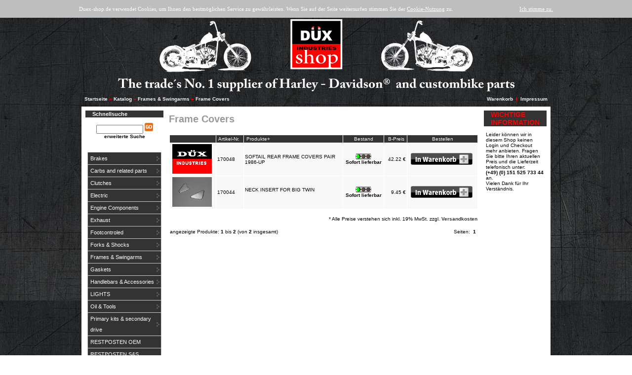

--- FILE ---
content_type: text/html; charset=iso-8859-1
request_url: http://www.duex-shop.de/index.php?cPath=278_226&osCsid=f101ee4b2d91fbcebff1cf123db48382
body_size: 7815
content:
<!doctype html public "-//W3C//DTD HTML 4.01 Transitional//EN">
<html dir="LTR" lang="de">
<head>
<meta http-equiv="Content-Type" content="text/html; charset=iso-8859-1">
<title>Düx Industries</title>
<base href="http://www.duex-shop.de/">
<link rel="stylesheet" type="text/css" href="stylesheet.css">
<link rel="stylesheet" type="text/css" href="lm-ms.css">
<link rel="stylesheet" type="text/css" href="lm_modules/css/lm_styles.css">
</head>
<body marginwidth="0" marginheight="0" topmargin="0" bottommargin="0" leftmargin="0" rightmargin="0">
<!-- header //-->
    <div class="cookiewarning" style="position:relative;width:100%;padding:10px auto;height:auto;clear:both;background:#bebebe;color:#fff;z-index:999999;">
        <div style="position:relative;width:960px;margin:0px auto;height:auto;background: none;">
            <p style="line-height:36px;padding:0px;margin:0px;font-size:11px;">
                Duex-shop.de verwendet Cookies, um Ihnen den bestmöglichen Service zu gewährleisten. Wenn Sie auf der Seite weitersurfen stimmen Sie der <a href="http://duex-shop.de/conditions.php" style="text-decoration:underline;color:#fff;">Cookie-Nutzung</a> zu.
                <span style="float:right;"><a href="" class="cookie" style="text-decoration:underline;color:#fff;">Ich stimme zu.</a></span>
            </p>
        </div>
    </div>

<script>$(document).ready(function () {$('.cookie').click(function () {$('.cookiewarning').fadeOut('slow');});});</script><table border="0" width="950px" cellspacing="0" cellpadding="0" align="center" style="background:none;">
  <tr>
    <td style="text-align: center;"><a href="http://www.duex-shop.de/index.php?osCsid=f101ee4b2d91fbcebff1cf123db48382"><img src="images/duex-header.png" border="0" alt="Düx Industries" title=" Düx Industries " height="149"></a></td>
  </tr>
</table>
<table border="0" width="950px" cellspacing="0" cellpadding="1" align="center" style="background:none;">
  <tr class="headerNavigation">
    <td class="headerNavigation">&nbsp;&nbsp;<a href="http://www.duex-shop.de" class="headerNavigation">Startseite</a> &raquo; <a href="http://www.duex-shop.de/index.php?osCsid=f101ee4b2d91fbcebff1cf123db48382" class="headerNavigation">Katalog</a> &raquo; <a href="http://www.duex-shop.de/index.php?cPath=278&osCsid=f101ee4b2d91fbcebff1cf123db48382" class="headerNavigation">Frames & Swingarms</a> &raquo; <a href="http://www.duex-shop.de/index.php?cPath=278_226&osCsid=f101ee4b2d91fbcebff1cf123db48382" class="headerNavigation">Frame Covers</a></td>

    <td align="right" class="headerNavigation">
	<a href="http://www.duex-shop.de/shopping_cart.php?osCsid=f101ee4b2d91fbcebff1cf123db48382" 
		class="headerNavigation">Warenkorb</a><a href="#" class="headerNavigation"></a> &nbsp;|&nbsp; <a href="http://www.duex-shop.de/conditions.php?osCsid=f101ee4b2d91fbcebff1cf123db48382" class="headerNavigation">Impressum</a>&nbsp;&nbsp;</td>

	<!-- UM 01.09.2025 
    <td align="right" class="headerNavigation"><a href="http://www.duex-shop.de/shopping_cart.php?osCsid=f101ee4b2d91fbcebff1cf123db48382" class="headerNavigation">Warenkorb</a> &nbsp;|&nbsp; <a href="http://www.duex-shop.de/checkout_shipping.php?osCsid=f101ee4b2d91fbcebff1cf123db48382" class="headerNavigation">Kasse</a> &nbsp;|&nbsp; <a href="http://www.duex-shop.de/conditions.php?osCsid=f101ee4b2d91fbcebff1cf123db48382" class="headerNavigation">Impressum</a>&nbsp;&nbsp;</td>
	-->
	
  </tr>
</table>
<!-- header_eof //-->

<!-- body //-->
<table border="0" width="950px" cellspacing="3" cellpadding="3" align="center">
  <tr>
    <td width="125" valign="top"><table border="0" width="125" cellspacing="0" cellpadding="2">
<!-- left_navigation //-->
<!-- search //-->
          <tr>
            <td>
<table border="0" width="100%" cellspacing="0" cellpadding="0">
  <tr>
    <td height="14" class="infoBoxHeading"><img src="images/pixel_trans.gif" border="0" alt="" height="14"></td>
    <td width="100%" height="14" class="infoBoxHeading">Schnellsuche</td>
    <td height="14" class="infoBoxHeading" nowrap><img src="images/pixel_trans.gif" border="0" alt="" height="14"></td>
  </tr>
</table>
<table border="0" width="100%" cellspacing="0" cellpadding="1" class="infoBox">
  <tr>
    <td><table border="0" width="100%" cellspacing="0" cellpadding="3" class="infoBoxContents">
  <tr>
    <td><img src="images/pixel_trans.gif" border="0" alt="" height="1"></td>
  </tr>
  <tr>
    <td align="center" class="boxText"><form name="quick_find" action="http://www.duex-shop.de/advanced_search_result.php" method="get"><input type="text" name="keywords" size="10" maxlength="30" style="width: 95px">&nbsp;<input type="hidden" name="osCsid" value="f101ee4b2d91fbcebff1cf123db48382"><input type="image" src="includes/languages/german/images/buttons/button_quick_find.gif" border="0" alt="Schnellsuche" title=" Schnellsuche "><br><a href="http://www.duex-shop.de/advanced_search.php?osCsid=f101ee4b2d91fbcebff1cf123db48382"><b>erweiterte Suche</b></a></form></td>
  </tr>
  <tr>
    <td><img src="images/pixel_trans.gif" border="0" alt="" height="1"></td>
  </tr>
</table>
</td>
  </tr>
</table>
            </td>
          </tr>
<!-- search_eof //-->
<style type="text/css">

/*Credits: Dynamic Drive CSS Library */
/*URL: http://www.dynamicdrive.com/style/ */

.suckerdiv ul{
margin: 0;
padding: 0;
list-style-type: none;
width: 150px; /* Width of Menu Items */
border-bottom: 1px solid #ccc;
font-family: arial;
font-size: 11px;
z-index:999;
}
	
.suckerdiv ul li{
position: relative;
background-color: #333;
}
	
/*vertical sub menu style

.suckerdiv ul li ul{
top: 25px;
position: absolute;
width: 150px;
z-index:100;
display: none;
}

*/

/*horizontal sub menu style*/
.suckerdiv ul li ul{
left: 149px; /* Parent menu width - 1*/
position: absolute;
width: 150px; /*sub menu width*/
top: 0px;
display: none;
}

/*All subsequent sub menu levels offset */
.suckerdiv ul li ul li ul{ 
left: 149px; /* Parent menu width - 1*/
}

/*All subsequent sub menu levels offset */
.suckerdiv ul li ul li a{ 
left: 149px; /* Parent menu width - 1*/
background-color: #555;
color: #fff;
}

/*All subsequent sub menu levels offset */
.suckerdiv ul li ul li ul li a{ 
background-color: #666;
}

/*All subsequent sub menu levels offset */
.suckerdiv ul li ul li ul li ul li a{ 
background-color: #777;
}

/* menu links style */
.suckerdiv ul li a{
display: block;
text-decoration: none;
background-color: #333;
padding: 1px 5px;
border: 1px solid #ccc;
border-bottom: 0;
line-height: 2em;
color: #fff;
}

.suckerdiv ul li a:visited{

}

.suckerdiv ul li a:hover{
background-color: #ff0000;
color: #fff;
text-decoration: none;
}

.suckerdiv ul li ul li a:hover{
background-color: #ff0000;
color: #fff;
text-decoration: none;
}

.suckerdiv ul li ul li ul li a:hover{
background-color: #ff0000;
color: #fff;
text-decoration: none;
}

/* The main categories with sub-categories */
.suckerdiv .subfolderstyle{
background: url(images/arrow-list.gif) no-repeat center right;
}

/* This one colors the sub-folder with other sub-folders */
.suckerdiv ul li ul .subfolderstyle {
background-color: #888;
}

/* This one colors the sub-folder with other sub-folders */
.suckerdiv ul li ul li ul .subfolderstyle {
background-color: #999;
}

/* This one colors the sub-folder with other sub-folders */
.suckerdiv ul li ul li ul li ul .subfolderstyle {
background-color: #aaa;
}
	
/* Holly Hack for IE \*/
* html .suckerdiv ul li { float: left; height: 1%; }
* html .suckerdiv ul li a { height: 1%; }
/* End */

</style>

<script type="text/javascript">

//SuckerTree Vertical Menu (Aug 4th, 06)
//By Dynamic Drive: http://www.dynamicdrive.com/style/

var menuids=["suckertree1"] //Enter id(s) of SuckerTree UL menus, separated by commas

function buildsubmenus(){
for (var i=0; i<menuids.length; i++){
  var ultags=document.getElementById(menuids[i]).getElementsByTagName("ul")
    for (var t=0; t<ultags.length; t++){
    ultags[t].parentNode.getElementsByTagName("a")[0].className="subfolderstyle"
    ultags[t].parentNode.onmouseover=function(){
    this.getElementsByTagName("ul")[0].style.display="block"
    }
    ultags[t].parentNode.onmouseout=function(){
    this.getElementsByTagName("ul")[0].style.display="none"
    }
    }
  }
}

if (window.addEventListener)
window.addEventListener("load", buildsubmenus, false)
else if (window.attachEvent)
window.attachEvent("onload", buildsubmenus)

</script>
<!-- categories //-->
          <tr>
            <td>
<table border="0" width="100%" cellspacing="0" cellpadding="1" class="infoBox">
  <tr>
    <td><table border="0" width="100%" cellspacing="0" cellpadding="3" class="infoBoxContents">
  <tr>
    <td><img src="images/pixel_trans.gif" border="0" alt="" height="1"></td>
  </tr>
  <tr>
    <td class="boxText"><div class='suckerdiv'><ul id='suckertree1'><li><a href='http://www.duex-shop.de/index.php?cPath=433&osCsid=f101ee4b2d91fbcebff1cf123db48382'>Brakes</a><ul><li><a href='http://www.duex-shop.de/index.php?cPath=433_204&osCsid=f101ee4b2d91fbcebff1cf123db48382'>Brake Components</a></li><li><a href='http://www.duex-shop.de/index.php?cPath=433_195&osCsid=f101ee4b2d91fbcebff1cf123db48382'>Brake Discs</a><ul><li><a href='http://www.duex-shop.de/index.php?cPath=433_195_196&osCsid=f101ee4b2d91fbcebff1cf123db48382'>Carbon Steel</a></li><li><a href='http://www.duex-shop.de/index.php?cPath=433_195_198&osCsid=f101ee4b2d91fbcebff1cf123db48382'>RST</a></li><li><a href='http://www.duex-shop.de/index.php?cPath=433_195_197&osCsid=f101ee4b2d91fbcebff1cf123db48382'>Stainless Steel</a></li></ul></li><li><a href='http://www.duex-shop.de/index.php?cPath=433_200&osCsid=f101ee4b2d91fbcebff1cf123db48382'>Brake Drums</a></li><li><a href='http://www.duex-shop.de/index.php?cPath=433_202&osCsid=f101ee4b2d91fbcebff1cf123db48382'>Brake Lines</a><ul><li><a href='http://www.duex-shop.de/index.php?cPath=433_202_203&osCsid=f101ee4b2d91fbcebff1cf123db48382'>Line Bolts and Banjos</a></li></ul></li><li><a href='http://www.duex-shop.de/index.php?cPath=433_201&osCsid=f101ee4b2d91fbcebff1cf123db48382'>Brake Shoes</a></li><li><a href='http://www.duex-shop.de/index.php?cPath=433_199&osCsid=f101ee4b2d91fbcebff1cf123db48382'>Disc Brake Pads</a></li></ul></li><li><a href='http://www.duex-shop.de/index.php?cPath=270&osCsid=f101ee4b2d91fbcebff1cf123db48382'>Carbs and related parts</a><ul><li><a href='http://www.duex-shop.de/index.php?cPath=270_74&osCsid=f101ee4b2d91fbcebff1cf123db48382'>Air cleaners</a><ul><li><a href='http://www.duex-shop.de/index.php?cPath=270_74_77&osCsid=f101ee4b2d91fbcebff1cf123db48382'>Air cleaner accessories</a></li><li><a href='http://www.duex-shop.de/index.php?cPath=270_74_75&osCsid=f101ee4b2d91fbcebff1cf123db48382'>Chrome air cleaners</a></li><li><a href='http://www.duex-shop.de/index.php?cPath=270_74_283&osCsid=f101ee4b2d91fbcebff1cf123db48382'>Hells Kitchen air cleaners</a></li></ul></li><li><a href='http://www.duex-shop.de/index.php?cPath=270_73&osCsid=f101ee4b2d91fbcebff1cf123db48382'>Air horns</a></li><li><a href='http://www.duex-shop.de/index.php?cPath=270_64&osCsid=f101ee4b2d91fbcebff1cf123db48382'>Carburetor accessories</a><ul><li><a href='http://www.duex-shop.de/index.php?cPath=270_64_66&osCsid=f101ee4b2d91fbcebff1cf123db48382'>Manifold o-rings, clamps & flang</a></li><li><a href='http://www.duex-shop.de/index.php?cPath=270_64_65&osCsid=f101ee4b2d91fbcebff1cf123db48382'>Rebuild kits</a></li></ul></li><li><a href='http://www.duex-shop.de/index.php?cPath=270_54&osCsid=f101ee4b2d91fbcebff1cf123db48382'>Carburetors</a></li><li><a href='http://www.duex-shop.de/index.php?cPath=270_59&osCsid=f101ee4b2d91fbcebff1cf123db48382'>Manifolds</a></li><li><a href='http://www.duex-shop.de/index.php?cPath=270_70&osCsid=f101ee4b2d91fbcebff1cf123db48382'>Replacement Jets</a><ul><li><a href='http://www.duex-shop.de/index.php?cPath=270_70_71&osCsid=f101ee4b2d91fbcebff1cf123db48382'>Main jets</a></li></ul></li></ul></li><li><a href='http://www.duex-shop.de/index.php?cPath=274&osCsid=f101ee4b2d91fbcebff1cf123db48382'>Clutches</a><ul><li><a href='http://www.duex-shop.de/index.php?cPath=274_133&osCsid=f101ee4b2d91fbcebff1cf123db48382'>BDL Clutch Hubs and Baskets</a></li><li><a href='http://www.duex-shop.de/index.php?cPath=274_130&osCsid=f101ee4b2d91fbcebff1cf123db48382'>BDL Competitor Clutch</a></li><li><a href='http://www.duex-shop.de/index.php?cPath=274_139&osCsid=f101ee4b2d91fbcebff1cf123db48382'>Bolt in Drive Parts</a></li><li><a href='http://www.duex-shop.de/index.php?cPath=274_132&osCsid=f101ee4b2d91fbcebff1cf123db48382'>Clutch Hubs</a></li><li><a href='http://www.duex-shop.de/index.php?cPath=274_134&osCsid=f101ee4b2d91fbcebff1cf123db48382'>Clutch Plates</a><ul><li><a href='http://www.duex-shop.de/index.php?cPath=274_134_135&osCsid=f101ee4b2d91fbcebff1cf123db48382'>BDL Clutch Plate Kits</a></li><li><a href='http://www.duex-shop.de/index.php?cPath=274_134_136&osCsid=f101ee4b2d91fbcebff1cf123db48382'>Clutch Plates</a></li><li><a href='http://www.duex-shop.de/index.php?cPath=274_134_137&osCsid=f101ee4b2d91fbcebff1cf123db48382'>Clutch Pressure Plates</a></li></ul></li><li><a href='http://www.duex-shop.de/index.php?cPath=274_138&osCsid=f101ee4b2d91fbcebff1cf123db48382'>Clutch Replacement Parts</a></li></ul></li><li><a href='http://www.duex-shop.de/index.php?cPath=268&osCsid=f101ee4b2d91fbcebff1cf123db48382'>Electric</a><ul><li><a href='http://www.duex-shop.de/index.php?cPath=268_29&osCsid=f101ee4b2d91fbcebff1cf123db48382'>Batteries</a><ul><li><a href='http://www.duex-shop.de/index.php?cPath=268_29_401&osCsid=f101ee4b2d91fbcebff1cf123db48382'>Acid</a></li><li><a href='http://www.duex-shop.de/index.php?cPath=268_29_30&osCsid=f101ee4b2d91fbcebff1cf123db48382'>Maintenance free</a></li></ul></li><li><a href='http://www.duex-shop.de/index.php?cPath=268_45&osCsid=f101ee4b2d91fbcebff1cf123db48382'>Coils</a><ul><li><a href='http://www.duex-shop.de/index.php?cPath=268_45_423&osCsid=f101ee4b2d91fbcebff1cf123db48382'>Coil Covers</a></li></ul></li><li><a href='http://www.duex-shop.de/index.php?cPath=268_35&osCsid=f101ee4b2d91fbcebff1cf123db48382'>Generator</a><ul><li><a href='http://www.duex-shop.de/index.php?cPath=268_35_411&osCsid=f101ee4b2d91fbcebff1cf123db48382'>Access</a></li></ul></li><li><a href='http://www.duex-shop.de/index.php?cPath=268_41&osCsid=f101ee4b2d91fbcebff1cf123db48382'>Ignition</a><ul><li><a href='http://www.duex-shop.de/index.php?cPath=268_41_424&osCsid=f101ee4b2d91fbcebff1cf123db48382'>Ignition Covers</a></li><li><a href='http://www.duex-shop.de/index.php?cPath=268_41_44&osCsid=f101ee4b2d91fbcebff1cf123db48382'>mechanic</a></li></ul></li><li><a href='http://www.duex-shop.de/index.php?cPath=268_31&osCsid=f101ee4b2d91fbcebff1cf123db48382'>Regulators</a><ul><li><a href='http://www.duex-shop.de/index.php?cPath=268_31_406&osCsid=f101ee4b2d91fbcebff1cf123db48382'>Mechanical</a></li></ul></li><li><a href='http://www.duex-shop.de/index.php?cPath=268_47&osCsid=f101ee4b2d91fbcebff1cf123db48382'>Spare parts</a></li><li><a href='http://www.duex-shop.de/index.php?cPath=268_38&osCsid=f101ee4b2d91fbcebff1cf123db48382'>Spark plugs</a><ul><li><a href='http://www.duex-shop.de/index.php?cPath=268_38_39&osCsid=f101ee4b2d91fbcebff1cf123db48382'>Spark plug accessories</a></li></ul></li><li><a href='http://www.duex-shop.de/index.php?cPath=268_36&osCsid=f101ee4b2d91fbcebff1cf123db48382'>Starters</a><ul><li><a href='http://www.duex-shop.de/index.php?cPath=268_36_413&osCsid=f101ee4b2d91fbcebff1cf123db48382'>06 & 07-up FXD/FXST</a><ul><li><a href='http://www.duex-shop.de/index.php?cPath=268_36_413_421&osCsid=f101ee4b2d91fbcebff1cf123db48382'>1,8 Kw</a></li></ul></li><li><a href='http://www.duex-shop.de/index.php?cPath=268_36_415&osCsid=f101ee4b2d91fbcebff1cf123db48382'>BT 1965-88</a></li><li><a href='http://www.duex-shop.de/index.php?cPath=268_36_296&osCsid=f101ee4b2d91fbcebff1cf123db48382'>E-Start Conversion</a><ul><li><a href='http://www.duex-shop.de/index.php?cPath=268_36_296_412&osCsid=f101ee4b2d91fbcebff1cf123db48382'>Small Parts</a></li></ul></li><li><a href='http://www.duex-shop.de/index.php?cPath=268_36_416&osCsid=f101ee4b2d91fbcebff1cf123db48382'>Sportster</a></li><li><a href='http://www.duex-shop.de/index.php?cPath=268_36_37&osCsid=f101ee4b2d91fbcebff1cf123db48382'>Starter components</a></li></ul></li><li><a href='http://www.duex-shop.de/index.php?cPath=268_33&osCsid=f101ee4b2d91fbcebff1cf123db48382'>Stator</a><ul><li><a href='http://www.duex-shop.de/index.php?cPath=268_33_410&osCsid=f101ee4b2d91fbcebff1cf123db48382'>Access</a></li><li><a href='http://www.duex-shop.de/index.php?cPath=268_33_409&osCsid=f101ee4b2d91fbcebff1cf123db48382'>Cycle Electric</a></li></ul></li><li><a href='http://www.duex-shop.de/index.php?cPath=268_28&osCsid=f101ee4b2d91fbcebff1cf123db48382'>Switches</a><ul><li><a href='http://www.duex-shop.de/index.php?cPath=268_28_397&osCsid=f101ee4b2d91fbcebff1cf123db48382'>Button Switch</a></li><li><a href='http://www.duex-shop.de/index.php?cPath=268_28_396&osCsid=f101ee4b2d91fbcebff1cf123db48382'>Light Switch</a></li><li><a href='http://www.duex-shop.de/index.php?cPath=268_28_398&osCsid=f101ee4b2d91fbcebff1cf123db48382'>Stop Light Switch</a></li></ul></li><li><a href='http://www.duex-shop.de/index.php?cPath=268_327&osCsid=f101ee4b2d91fbcebff1cf123db48382'>Widerstand/Relais</a></li><li><a href='http://www.duex-shop.de/index.php?cPath=268_394&osCsid=f101ee4b2d91fbcebff1cf123db48382'>Zündschloß</a><ul><li><a href='http://www.duex-shop.de/index.php?cPath=268_394_395&osCsid=f101ee4b2d91fbcebff1cf123db48382'>Key Switch Bracket</a></li></ul></li></ul></li><li><a href='http://www.duex-shop.de/index.php?cPath=272&osCsid=f101ee4b2d91fbcebff1cf123db48382'>Engine Components</a><ul><li><a href='http://www.duex-shop.de/index.php?cPath=272_106&osCsid=f101ee4b2d91fbcebff1cf123db48382'>Cams</a><ul><li><a href='http://www.duex-shop.de/index.php?cPath=272_106_108&osCsid=f101ee4b2d91fbcebff1cf123db48382'>Evolution BT</a></li><li><a href='http://www.duex-shop.de/index.php?cPath=272_106_486&osCsid=f101ee4b2d91fbcebff1cf123db48382'>Sportster</a></li></ul></li><li><a href='http://www.duex-shop.de/index.php?cPath=272_88&osCsid=f101ee4b2d91fbcebff1cf123db48382'>Connecting rods</a></li><li><a href='http://www.duex-shop.de/index.php?cPath=272_86&osCsid=f101ee4b2d91fbcebff1cf123db48382'>Crankcases</a></li><li><a href='http://www.duex-shop.de/index.php?cPath=272_84&osCsid=f101ee4b2d91fbcebff1cf123db48382'>Cylinder heads</a></li><li><a href='http://www.duex-shop.de/index.php?cPath=272_83&osCsid=f101ee4b2d91fbcebff1cf123db48382'>Cylinders</a></li><li><a href='http://www.duex-shop.de/index.php?cPath=272_85&osCsid=f101ee4b2d91fbcebff1cf123db48382'>decompression valves</a></li><li><a href='http://www.duex-shop.de/index.php?cPath=272_87&osCsid=f101ee4b2d91fbcebff1cf123db48382'>Flywheels</a></li><li><a href='http://www.duex-shop.de/index.php?cPath=272_89&osCsid=f101ee4b2d91fbcebff1cf123db48382'>Oil pumps</a></li><li><a href='http://www.duex-shop.de/index.php?cPath=272_97&osCsid=f101ee4b2d91fbcebff1cf123db48382'>Piston rings</a><ul><li><a href='http://www.duex-shop.de/index.php?cPath=272_97_101&osCsid=f101ee4b2d91fbcebff1cf123db48382'>Custom Big bore</a></li><li><a href='http://www.duex-shop.de/index.php?cPath=272_97_99&osCsid=f101ee4b2d91fbcebff1cf123db48382'>Evolution</a></li><li><a href='http://www.duex-shop.de/index.php?cPath=272_97_98&osCsid=f101ee4b2d91fbcebff1cf123db48382'>Pan & Shovel</a></li></ul></li><li><a href='http://www.duex-shop.de/index.php?cPath=272_90&osCsid=f101ee4b2d91fbcebff1cf123db48382'>Pistons</a><ul><li><a href='http://www.duex-shop.de/index.php?cPath=272_90_96&osCsid=f101ee4b2d91fbcebff1cf123db48382'>Custom Big bore</a></li><li><a href='http://www.duex-shop.de/index.php?cPath=272_90_92&osCsid=f101ee4b2d91fbcebff1cf123db48382'>Knuckle Pan Shovel Pistons</a></li><li><a href='http://www.duex-shop.de/index.php?cPath=272_90_91&osCsid=f101ee4b2d91fbcebff1cf123db48382'>Sportster Pistons</a></li></ul></li><li><a href='http://www.duex-shop.de/index.php?cPath=272_111&osCsid=f101ee4b2d91fbcebff1cf123db48382'>Pushrods</a></li><li><a href='http://www.duex-shop.de/index.php?cPath=272_488&osCsid=f101ee4b2d91fbcebff1cf123db48382'>Rocker Arms</a></li><li><a href='http://www.duex-shop.de/index.php?cPath=272_117&osCsid=f101ee4b2d91fbcebff1cf123db48382'>Rocker Cover</a></li><li><a href='http://www.duex-shop.de/index.php?cPath=272_487&osCsid=f101ee4b2d91fbcebff1cf123db48382'>Tappet</a></li><li><a href='http://www.duex-shop.de/index.php?cPath=272_102&osCsid=f101ee4b2d91fbcebff1cf123db48382'>Valves</a><ul><li><a href='http://www.duex-shop.de/index.php?cPath=272_102_476&osCsid=f101ee4b2d91fbcebff1cf123db48382'>Hard Chromed Valves</a></li><li><a href='http://www.duex-shop.de/index.php?cPath=272_102_475&osCsid=f101ee4b2d91fbcebff1cf123db48382'>Pro Street Valves</a></li><li><a href='http://www.duex-shop.de/index.php?cPath=272_102_103&osCsid=f101ee4b2d91fbcebff1cf123db48382'>Valve guides</a></li><li><a href='http://www.duex-shop.de/index.php?cPath=272_102_104&osCsid=f101ee4b2d91fbcebff1cf123db48382'>Valve seats</a></li><li><a href='http://www.duex-shop.de/index.php?cPath=272_102_105&osCsid=f101ee4b2d91fbcebff1cf123db48382'>valve springs</a></li></ul></li></ul></li><li><a href='http://www.duex-shop.de/index.php?cPath=269&osCsid=f101ee4b2d91fbcebff1cf123db48382'>Exhaust</a><ul><li><a href='http://www.duex-shop.de/index.php?cPath=269_49&osCsid=f101ee4b2d91fbcebff1cf123db48382'>BSL</a><ul><li><a href='http://www.duex-shop.de/index.php?cPath=269_49_297&osCsid=f101ee4b2d91fbcebff1cf123db48382'>BSL End Caps</a></li></ul></li><li><a href='http://www.duex-shop.de/index.php?cPath=269_52&osCsid=f101ee4b2d91fbcebff1cf123db48382'>Exhaust accessories</a></li><li><a href='http://www.duex-shop.de/index.php?cPath=269_51&osCsid=f101ee4b2d91fbcebff1cf123db48382'>Muffler</a></li><li><a href='http://www.duex-shop.de/index.php?cPath=269_50&osCsid=f101ee4b2d91fbcebff1cf123db48382'>SPD</a></li></ul></li><li><a href='http://www.duex-shop.de/index.php?cPath=267&osCsid=f101ee4b2d91fbcebff1cf123db48382'>Footcontroled</a><ul><li><a href='http://www.duex-shop.de/index.php?cPath=267_25&osCsid=f101ee4b2d91fbcebff1cf123db48382'>Floorboards</a></li><li><a href='http://www.duex-shop.de/index.php?cPath=267_26&osCsid=f101ee4b2d91fbcebff1cf123db48382'>Footpegs</a><ul><li><a href='http://www.duex-shop.de/index.php?cPath=267_26_368&osCsid=f101ee4b2d91fbcebff1cf123db48382'>Hardware</a></li><li><a href='http://www.duex-shop.de/index.php?cPath=267_26_366&osCsid=f101ee4b2d91fbcebff1cf123db48382'>Passenger</a></li><li><a href='http://www.duex-shop.de/index.php?cPath=267_26_365&osCsid=f101ee4b2d91fbcebff1cf123db48382'>Rider</a></li></ul></li><li><a href='http://www.duex-shop.de/index.php?cPath=267_27&osCsid=f101ee4b2d91fbcebff1cf123db48382'>Forward controls</a><ul><li><a href='http://www.duex-shop.de/index.php?cPath=267_27_384&osCsid=f101ee4b2d91fbcebff1cf123db48382'>Shift Pegs</a></li></ul></li></ul></li><li><a href='http://www.duex-shop.de/index.php?cPath=279&osCsid=f101ee4b2d91fbcebff1cf123db48382'>Forks & Shocks</a><ul><li><a href='http://www.duex-shop.de/index.php?cPath=279_239&osCsid=f101ee4b2d91fbcebff1cf123db48382'>Fork Components</a></li><li><a href='http://www.duex-shop.de/index.php?cPath=279_238&osCsid=f101ee4b2d91fbcebff1cf123db48382'>RST fork parts</a></li><li><a href='http://www.duex-shop.de/index.php?cPath=279_240&osCsid=f101ee4b2d91fbcebff1cf123db48382'>Shocks</a></li></ul></li><li><a href='http://www.duex-shop.de/index.php?cPath=278&osCsid=f101ee4b2d91fbcebff1cf123db48382'>Frames & Swingarms</a><ul><li><a href='http://www.duex-shop.de/index.php?cPath=278_215&osCsid=f101ee4b2d91fbcebff1cf123db48382'>Drag Style Frames and Swingarms</a><ul><li><a href='http://www.duex-shop.de/index.php?cPath=278_215_216&osCsid=f101ee4b2d91fbcebff1cf123db48382'>EVO Drag Style Frames, Swingarms</a></li></ul></li><li><a href='http://www.duex-shop.de/index.php?cPath=278_218&osCsid=f101ee4b2d91fbcebff1cf123db48382'>Drag Style Frames Extra Wide</a><ul><li><a href='http://www.duex-shop.de/index.php?cPath=278_218_219&osCsid=f101ee4b2d91fbcebff1cf123db48382'>EVO Drag Style Frames X-wide, Sw</a></li><li><a href='http://www.duex-shop.de/index.php?cPath=278_218_220&osCsid=f101ee4b2d91fbcebff1cf123db48382'>T-C Drag Style Frames X-wide, Sw</a></li></ul></li><li><a href='http://www.duex-shop.de/index.php?cPath=278_212&osCsid=f101ee4b2d91fbcebff1cf123db48382'>EVO Softail Extra Wide Frames</a><ul><li><a href='http://www.duex-shop.de/index.php?cPath=278_212_213&osCsid=f101ee4b2d91fbcebff1cf123db48382'>Evo Softail Extra Wide Frames, S</a></li></ul></li><li><a href='http://www.duex-shop.de/index.php?cPath=278_226&osCsid=f101ee4b2d91fbcebff1cf123db48382'>Frame Covers</a></li><li><a href='http://www.duex-shop.de/index.php?cPath=278_118&osCsid=f101ee4b2d91fbcebff1cf123db48382'>Motor mounts</a></li><li><a href='http://www.duex-shop.de/index.php?cPath=278_227&osCsid=f101ee4b2d91fbcebff1cf123db48382'>Sidestand</a></li><li><a href='http://www.duex-shop.de/index.php?cPath=278_209&osCsid=f101ee4b2d91fbcebff1cf123db48382'>Softail Style standard frames</a><ul><li><a href='http://www.duex-shop.de/index.php?cPath=278_209_210&osCsid=f101ee4b2d91fbcebff1cf123db48382'>Frames</a></li><li><a href='http://www.duex-shop.de/index.php?cPath=278_209_211&osCsid=f101ee4b2d91fbcebff1cf123db48382'>Twin Cam Softail Frames, Swingar</a></li></ul></li><li><a href='http://www.duex-shop.de/index.php?cPath=278_224&osCsid=f101ee4b2d91fbcebff1cf123db48382'>Swingarm Conversion Kits BT 66-8</a></li><li><a href='http://www.duex-shop.de/index.php?cPath=278_225&osCsid=f101ee4b2d91fbcebff1cf123db48382'>Transmission Offset Kits and Fra</a></li></ul></li><li><a href='http://www.duex-shop.de/index.php?cPath=273&osCsid=f101ee4b2d91fbcebff1cf123db48382'>Gaskets</a><ul><li><a href='http://www.duex-shop.de/index.php?cPath=273_119&osCsid=f101ee4b2d91fbcebff1cf123db48382'>Evo gaskets</a></li><li><a href='http://www.duex-shop.de/index.php?cPath=273_129&osCsid=f101ee4b2d91fbcebff1cf123db48382'>Oil seals</a></li><li><a href='http://www.duex-shop.de/index.php?cPath=273_121&osCsid=f101ee4b2d91fbcebff1cf123db48382'>Pan gaskets</a></li><li><a href='http://www.duex-shop.de/index.php?cPath=273_123&osCsid=f101ee4b2d91fbcebff1cf123db48382'>Primary & Transmission gaskets</a></li><li><a href='http://www.duex-shop.de/index.php?cPath=273_120&osCsid=f101ee4b2d91fbcebff1cf123db48382'>Shovel gaskets</a></li><li><a href='http://www.duex-shop.de/index.php?cPath=273_122&osCsid=f101ee4b2d91fbcebff1cf123db48382'>Sportster gaskets</a></li><li><a href='http://www.duex-shop.de/index.php?cPath=273_128&osCsid=f101ee4b2d91fbcebff1cf123db48382'>Washers</a></li></ul></li><li><a href='http://www.duex-shop.de/index.php?cPath=266&osCsid=f101ee4b2d91fbcebff1cf123db48382'>Handlebars & Accessories</a><ul><li><a href='http://www.duex-shop.de/index.php?cPath=266_15&osCsid=f101ee4b2d91fbcebff1cf123db48382'>Cables</a><ul><li><a href='http://www.duex-shop.de/index.php?cPath=266_15_16&osCsid=f101ee4b2d91fbcebff1cf123db48382'>Clutch cables</a></li><li><a href='http://www.duex-shop.de/index.php?cPath=266_15_18&osCsid=f101ee4b2d91fbcebff1cf123db48382'>Speedometer cables</a></li><li><a href='http://www.duex-shop.de/index.php?cPath=266_15_17&osCsid=f101ee4b2d91fbcebff1cf123db48382'>Throttle cables</a></li></ul></li><li><a href='http://www.duex-shop.de/index.php?cPath=266_14&osCsid=f101ee4b2d91fbcebff1cf123db48382'>Controls</a><ul><li><a href='http://www.duex-shop.de/index.php?cPath=266_14_403&osCsid=f101ee4b2d91fbcebff1cf123db48382'>Controls</a></li></ul></li><li><a href='http://www.duex-shop.de/index.php?cPath=266_11&osCsid=f101ee4b2d91fbcebff1cf123db48382'>Grips</a><ul><li><a href='http://www.duex-shop.de/index.php?cPath=266_11_12&osCsid=f101ee4b2d91fbcebff1cf123db48382'>Throttle Parts</a></li></ul></li><li><a href='http://www.duex-shop.de/index.php?cPath=266_8&osCsid=f101ee4b2d91fbcebff1cf123db48382'>Handlebars</a><ul><li><a href='http://www.duex-shop.de/index.php?cPath=266_8_383&osCsid=f101ee4b2d91fbcebff1cf123db48382'>FEHLING</a><ul><li><a href='http://www.duex-shop.de/index.php?cPath=266_8_383_332&osCsid=f101ee4b2d91fbcebff1cf123db48382'>Ape Hanger</a><ul><li><a href='http://www.duex-shop.de/index.php?cPath=266_8_383_332_335&osCsid=f101ee4b2d91fbcebff1cf123db48382'>Black coated</a></li><li><a href='http://www.duex-shop.de/index.php?cPath=266_8_383_332_334&osCsid=f101ee4b2d91fbcebff1cf123db48382'>Chrome</a></li></ul></li><li><a href='http://www.duex-shop.de/index.php?cPath=266_8_383_333&osCsid=f101ee4b2d91fbcebff1cf123db48382'>Drag Bar</a><ul><li><a href='http://www.duex-shop.de/index.php?cPath=266_8_383_333_343&osCsid=f101ee4b2d91fbcebff1cf123db48382'>35°</a></li><li><a href='http://www.duex-shop.de/index.php?cPath=266_8_383_333_342&osCsid=f101ee4b2d91fbcebff1cf123db48382'>4-Hole</a></li><li><a href='http://www.duex-shop.de/index.php?cPath=266_8_383_333_339&osCsid=f101ee4b2d91fbcebff1cf123db48382'>Black coated</a></li><li><a href='http://www.duex-shop.de/index.php?cPath=266_8_383_333_338&osCsid=f101ee4b2d91fbcebff1cf123db48382'>Chrome</a></li></ul></li><li><a href='http://www.duex-shop.de/index.php?cPath=266_8_383_360&osCsid=f101ee4b2d91fbcebff1cf123db48382'>Flat Track bar</a><ul><li><a href='http://www.duex-shop.de/index.php?cPath=266_8_383_360_361&osCsid=f101ee4b2d91fbcebff1cf123db48382'>Chrome</a></li></ul></li><li><a href='http://www.duex-shop.de/index.php?cPath=266_8_383_369&osCsid=f101ee4b2d91fbcebff1cf123db48382'>Flathead Bar</a><ul><li><a href='http://www.duex-shop.de/index.php?cPath=266_8_383_369_373&osCsid=f101ee4b2d91fbcebff1cf123db48382'>3-Hole</a></li><li><a href='http://www.duex-shop.de/index.php?cPath=266_8_383_369_370&osCsid=f101ee4b2d91fbcebff1cf123db48382'>Chrome</a></li></ul></li><li><a href='http://www.duex-shop.de/index.php?cPath=266_8_383_347&osCsid=f101ee4b2d91fbcebff1cf123db48382'>Flyer Bar</a><ul><li><a href='http://www.duex-shop.de/index.php?cPath=266_8_383_347_351&osCsid=f101ee4b2d91fbcebff1cf123db48382'>3-Hole</a></li><li><a href='http://www.duex-shop.de/index.php?cPath=266_8_383_347_348&osCsid=f101ee4b2d91fbcebff1cf123db48382'>Chrome</a></li></ul></li><li><a href='http://www.duex-shop.de/index.php?cPath=266_8_383_353&osCsid=f101ee4b2d91fbcebff1cf123db48382'>Power Bike Bar</a><ul><li><a href='http://www.duex-shop.de/index.php?cPath=266_8_383_353_354&osCsid=f101ee4b2d91fbcebff1cf123db48382'>Chrome</a></li></ul></li><li><a href='http://www.duex-shop.de/index.php?cPath=266_8_383_392&osCsid=f101ee4b2d91fbcebff1cf123db48382'>Signal Bar</a></li><li><a href='http://www.duex-shop.de/index.php?cPath=266_8_383_344&osCsid=f101ee4b2d91fbcebff1cf123db48382'>Straight Bar</a><ul><li><a href='http://www.duex-shop.de/index.php?cPath=266_8_383_344_345&osCsid=f101ee4b2d91fbcebff1cf123db48382'>Chrome</a></li><li><a href='http://www.duex-shop.de/index.php?cPath=266_8_383_344_346&osCsid=f101ee4b2d91fbcebff1cf123db48382'>Stainless</a></li></ul></li><li><a href='http://www.duex-shop.de/index.php?cPath=266_8_383_357&osCsid=f101ee4b2d91fbcebff1cf123db48382'>Super Bike Bar</a><ul><li><a href='http://www.duex-shop.de/index.php?cPath=266_8_383_357_358&osCsid=f101ee4b2d91fbcebff1cf123db48382'>Chrome</a></li></ul></li><li><a href='http://www.duex-shop.de/index.php?cPath=266_8_383_393&osCsid=f101ee4b2d91fbcebff1cf123db48382'>V-ROD</a></li></ul></li><li><a href='http://www.duex-shop.de/index.php?cPath=266_8_377&osCsid=f101ee4b2d91fbcebff1cf123db48382'>OEM Replace</a><ul><li><a href='http://www.duex-shop.de/index.php?cPath=266_8_377_378&osCsid=f101ee4b2d91fbcebff1cf123db48382'>FX</a></li></ul></li></ul></li><li><a href='http://www.duex-shop.de/index.php?cPath=266_24&osCsid=f101ee4b2d91fbcebff1cf123db48382'>Horns</a></li><li><a href='http://www.duex-shop.de/index.php?cPath=266_13&osCsid=f101ee4b2d91fbcebff1cf123db48382'>Levers</a></li><li><a href='http://www.duex-shop.de/index.php?cPath=266_23&osCsid=f101ee4b2d91fbcebff1cf123db48382'>Mirrors</a></li><li><a href='http://www.duex-shop.de/index.php?cPath=266_9&osCsid=f101ee4b2d91fbcebff1cf123db48382'>Risers</a><ul><li><a href='http://www.duex-shop.de/index.php?cPath=266_9_10&osCsid=f101ee4b2d91fbcebff1cf123db48382'>Riser components</a></li></ul></li><li><a href='http://www.duex-shop.de/index.php?cPath=266_19&osCsid=f101ee4b2d91fbcebff1cf123db48382'>Speedos</a><ul><li><a href='http://www.duex-shop.de/index.php?cPath=266_19_20&osCsid=f101ee4b2d91fbcebff1cf123db48382'>Dash kits</a></li><li><a href='http://www.duex-shop.de/index.php?cPath=266_19_22&osCsid=f101ee4b2d91fbcebff1cf123db48382'>Speedometer parts</a></li><li><a href='http://www.duex-shop.de/index.php?cPath=266_19_21&osCsid=f101ee4b2d91fbcebff1cf123db48382'>Speedometers (Meters)</a></li></ul></li></ul></li><li><a href='http://www.duex-shop.de/index.php?cPath=265&osCsid=f101ee4b2d91fbcebff1cf123db48382'>LIGHTS</a><ul><li><a href='http://www.duex-shop.de/index.php?cPath=265_7&osCsid=f101ee4b2d91fbcebff1cf123db48382'>Bulbs</a><ul><li><a href='http://www.duex-shop.de/index.php?cPath=265_7_428&osCsid=f101ee4b2d91fbcebff1cf123db48382'>Halogen Type</a></li><li><a href='http://www.duex-shop.de/index.php?cPath=265_7_430&osCsid=f101ee4b2d91fbcebff1cf123db48382'>LED</a></li><li><a href='http://www.duex-shop.de/index.php?cPath=265_7_427&osCsid=f101ee4b2d91fbcebff1cf123db48382'>Standard Type</a></li><li><a href='http://www.duex-shop.de/index.php?cPath=265_7_429&osCsid=f101ee4b2d91fbcebff1cf123db48382'>Wedge Type</a></li></ul></li><li><a href='http://www.duex-shop.de/index.php?cPath=265_6&osCsid=f101ee4b2d91fbcebff1cf123db48382'>Fender lights</a></li><li><a href='http://www.duex-shop.de/index.php?cPath=265_1&osCsid=f101ee4b2d91fbcebff1cf123db48382'>Headlights</a><ul><li><a href='http://www.duex-shop.de/index.php?cPath=265_1_2&osCsid=f101ee4b2d91fbcebff1cf123db48382'>Headlight Parts</a></li></ul></li><li><a href='http://www.duex-shop.de/index.php?cPath=265_4&osCsid=f101ee4b2d91fbcebff1cf123db48382'>License plates</a></li><li><a href='http://www.duex-shop.de/index.php?cPath=265_3&osCsid=f101ee4b2d91fbcebff1cf123db48382'>Taillights</a></li><li><a href='http://www.duex-shop.de/index.php?cPath=265_5&osCsid=f101ee4b2d91fbcebff1cf123db48382'>Turnsignals</a><ul><li><a href='http://www.duex-shop.de/index.php?cPath=265_5_481&osCsid=f101ee4b2d91fbcebff1cf123db48382'>small parts</a></li></ul></li></ul></li><li><a href='http://www.duex-shop.de/index.php?cPath=483&osCsid=f101ee4b2d91fbcebff1cf123db48382'>Oil & Tools</a><ul><li><a href='http://www.duex-shop.de/index.php?cPath=483_485&osCsid=f101ee4b2d91fbcebff1cf123db48382'>Chemicals</a></li><li><a href='http://www.duex-shop.de/index.php?cPath=483_484&osCsid=f101ee4b2d91fbcebff1cf123db48382'>OiL</a></li><li><a href='http://www.duex-shop.de/index.php?cPath=483_256&osCsid=f101ee4b2d91fbcebff1cf123db48382'>Tools</a></li></ul></li><li><a href='http://www.duex-shop.de/index.php?cPath=275&osCsid=f101ee4b2d91fbcebff1cf123db48382'>Primary kits & secondary drive</a><ul><li><a href='http://www.duex-shop.de/index.php?cPath=275_482&osCsid=f101ee4b2d91fbcebff1cf123db48382'>Balance Masters</a></li><li><a href='http://www.duex-shop.de/index.php?cPath=275_143&osCsid=f101ee4b2d91fbcebff1cf123db48382'>Belt Drives Ltd.</a><ul><li><a href='http://www.duex-shop.de/index.php?cPath=275_143_149&osCsid=f101ee4b2d91fbcebff1cf123db48382'>1-1/2´´ 11mm Drive Kits</a></li><li><a href='http://www.duex-shop.de/index.php?cPath=275_143_148&osCsid=f101ee4b2d91fbcebff1cf123db48382'>1-1/2´´ 8mm Drive Kits</a></li><li><a href='http://www.duex-shop.de/index.php?cPath=275_143_144&osCsid=f101ee4b2d91fbcebff1cf123db48382'>3-3/8´´ Top Fuel Street Primary </a></li><li><a href='http://www.duex-shop.de/index.php?cPath=275_143_151&osCsid=f101ee4b2d91fbcebff1cf123db48382'>3´´ 8mm Primary Drive Kits, Evo </a></li><li><a href='http://www.duex-shop.de/index.php?cPath=275_143_145&osCsid=f101ee4b2d91fbcebff1cf123db48382'>3´´ Open Street Kits</a></li><li><a href='http://www.duex-shop.de/index.php?cPath=275_143_147&osCsid=f101ee4b2d91fbcebff1cf123db48382'>42mm Primary Drive Kits</a></li><li><a href='http://www.duex-shop.de/index.php?cPath=275_143_150&osCsid=f101ee4b2d91fbcebff1cf123db48382'>8mm 2´´ and 3´´ Primary Drive Ki</a></li><li><a href='http://www.duex-shop.de/index.php?cPath=275_143_285&osCsid=f101ee4b2d91fbcebff1cf123db48382'>BDL 2´´</a></li><li><a href='http://www.duex-shop.de/index.php?cPath=275_143_146&osCsid=f101ee4b2d91fbcebff1cf123db48382'>BDL Repl. Parts</a></li><li><a href='http://www.duex-shop.de/index.php?cPath=275_143_152&osCsid=f101ee4b2d91fbcebff1cf123db48382'>Primary Chain Drives</a></li></ul></li><li><a href='http://www.duex-shop.de/index.php?cPath=275_162&osCsid=f101ee4b2d91fbcebff1cf123db48382'>Belts + Chain</a><ul><li><a href='http://www.duex-shop.de/index.php?cPath=275_162_164&osCsid=f101ee4b2d91fbcebff1cf123db48382'>Gates Rear Belts</a></li><li><a href='http://www.duex-shop.de/index.php?cPath=275_162_165&osCsid=f101ee4b2d91fbcebff1cf123db48382'>Panther Rear Belts</a></li><li><a href='http://www.duex-shop.de/index.php?cPath=275_162_163&osCsid=f101ee4b2d91fbcebff1cf123db48382'>Primary Belts</a></li><li><a href='http://www.duex-shop.de/index.php?cPath=275_162_263&osCsid=f101ee4b2d91fbcebff1cf123db48382'>ZAHNRIEMEN VON GOODYEAR</a></li></ul></li><li><a href='http://www.duex-shop.de/index.php?cPath=275_142&osCsid=f101ee4b2d91fbcebff1cf123db48382'>Primary Accessories</a></li><li><a href='http://www.duex-shop.de/index.php?cPath=275_141&osCsid=f101ee4b2d91fbcebff1cf123db48382'>Primary Covers</a></li><li><a href='http://www.duex-shop.de/index.php?cPath=275_153&osCsid=f101ee4b2d91fbcebff1cf123db48382'>Pulleys & Sprockets</a><ul><li><a href='http://www.duex-shop.de/index.php?cPath=275_153_158&osCsid=f101ee4b2d91fbcebff1cf123db48382'>BDL rear pulleys</a></li><li><a href='http://www.duex-shop.de/index.php?cPath=275_153_154&osCsid=f101ee4b2d91fbcebff1cf123db48382'>Front pulleys</a></li><li><a href='http://www.duex-shop.de/index.php?cPath=275_153_155&osCsid=f101ee4b2d91fbcebff1cf123db48382'>Offset front pulleys & pulley pa</a></li><li><a href='http://www.duex-shop.de/index.php?cPath=275_153_161&osCsid=f101ee4b2d91fbcebff1cf123db48382'>Pulley Accessories</a></li><li><a href='http://www.duex-shop.de/index.php?cPath=275_153_160&osCsid=f101ee4b2d91fbcebff1cf123db48382'>Pulley Spacer</a></li><li><a href='http://www.duex-shop.de/index.php?cPath=275_153_157&osCsid=f101ee4b2d91fbcebff1cf123db48382'>Ricks rear pulleys</a></li><li><a href='http://www.duex-shop.de/index.php?cPath=275_153_156&osCsid=f101ee4b2d91fbcebff1cf123db48382'>Transmission pulleys</a></li></ul></li></ul></li><li><a href='http://www.duex-shop.de/index.php?cPath=323&osCsid=f101ee4b2d91fbcebff1cf123db48382'>RESTPOSTEN OEM</a></li><li><a href='http://www.duex-shop.de/index.php?cPath=293&osCsid=f101ee4b2d91fbcebff1cf123db48382'>RESTPOSTEN S&S</a></li><li><a href='http://www.duex-shop.de/index.php?cPath=277&osCsid=f101ee4b2d91fbcebff1cf123db48382'>Rims, Wheels</a><ul><li><a href='http://www.duex-shop.de/index.php?cPath=277_205&osCsid=f101ee4b2d91fbcebff1cf123db48382'>Calipers</a></li><li><a href='http://www.duex-shop.de/index.php?cPath=277_189&osCsid=f101ee4b2d91fbcebff1cf123db48382'>Hubs</a><ul><li><a href='http://www.duex-shop.de/index.php?cPath=277_189_193&osCsid=f101ee4b2d91fbcebff1cf123db48382'>Aluminium Wheel Hubs</a></li><li><a href='http://www.duex-shop.de/index.php?cPath=277_189_192&osCsid=f101ee4b2d91fbcebff1cf123db48382'>Chromed Steel Wheel Hubs</a></li><li><a href='http://www.duex-shop.de/index.php?cPath=277_189_194&osCsid=f101ee4b2d91fbcebff1cf123db48382'>Hub Components</a></li><li><a href='http://www.duex-shop.de/index.php?cPath=277_189_191&osCsid=f101ee4b2d91fbcebff1cf123db48382'>Stainless Steel Wheel Hubs</a></li><li><a href='http://www.duex-shop.de/index.php?cPath=277_189_190&osCsid=f101ee4b2d91fbcebff1cf123db48382'>Straight Pull Hubs</a></li></ul></li><li><a href='http://www.duex-shop.de/index.php?cPath=277_206&osCsid=f101ee4b2d91fbcebff1cf123db48382'>Mounting Brackets</a><ul><li><a href='http://www.duex-shop.de/index.php?cPath=277_206_207&osCsid=f101ee4b2d91fbcebff1cf123db48382'>Mounting Brackets Front</a></li><li><a href='http://www.duex-shop.de/index.php?cPath=277_206_208&osCsid=f101ee4b2d91fbcebff1cf123db48382'>Mounting Brackets Rear</a></li></ul></li><li><a href='http://www.duex-shop.de/index.php?cPath=277_176&osCsid=f101ee4b2d91fbcebff1cf123db48382'>Rims</a><ul><li><a href='http://www.duex-shop.de/index.php?cPath=277_176_179&osCsid=f101ee4b2d91fbcebff1cf123db48382'>Aluminium Rims</a></li><li><a href='http://www.duex-shop.de/index.php?cPath=277_176_177&osCsid=f101ee4b2d91fbcebff1cf123db48382'>Stainless Steel Rims</a><ul><li><a href='http://www.duex-shop.de/index.php?cPath=277_176_177_437&osCsid=f101ee4b2d91fbcebff1cf123db48382'>Front, VA Rim</a><ul><li><a href='http://www.duex-shop.de/index.php?cPath=277_176_177_437_447&osCsid=f101ee4b2d91fbcebff1cf123db48382'>120 holes</a></li><li><a href='http://www.duex-shop.de/index.php?cPath=277_176_177_437_445&osCsid=f101ee4b2d91fbcebff1cf123db48382'>40 holes</a></li><li><a href='http://www.duex-shop.de/index.php?cPath=277_176_177_437_446&osCsid=f101ee4b2d91fbcebff1cf123db48382'>80 holes</a></li><li><a href='http://www.duex-shop.de/index.php?cPath=277_176_177_437_448&osCsid=f101ee4b2d91fbcebff1cf123db48382'>Blank</a></li></ul></li><li><a href='http://www.duex-shop.de/index.php?cPath=277_176_177_438&osCsid=f101ee4b2d91fbcebff1cf123db48382'>Rear VA Rim</a><ul><li><a href='http://www.duex-shop.de/index.php?cPath=277_176_177_438_444&osCsid=f101ee4b2d91fbcebff1cf123db48382'>120 holes</a></li><li><a href='http://www.duex-shop.de/index.php?cPath=277_176_177_438_442&osCsid=f101ee4b2d91fbcebff1cf123db48382'>40holes</a></li><li><a href='http://www.duex-shop.de/index.php?cPath=277_176_177_438_443&osCsid=f101ee4b2d91fbcebff1cf123db48382'>80 holes</a></li><li><a href='http://www.duex-shop.de/index.php?cPath=277_176_177_438_449&osCsid=f101ee4b2d91fbcebff1cf123db48382'>Blank</a></li></ul></li></ul></li></ul></li><li><a href='http://www.duex-shop.de/index.php?cPath=277_183&osCsid=f101ee4b2d91fbcebff1cf123db48382'>Spokes and Nipples</a><ul><li><a href='http://www.duex-shop.de/index.php?cPath=277_183_187&osCsid=f101ee4b2d91fbcebff1cf123db48382'>Brass Nipples</a></li><li><a href='http://www.duex-shop.de/index.php?cPath=277_183_188&osCsid=f101ee4b2d91fbcebff1cf123db48382'>Chromed Steel Nipples</a></li><li><a href='http://www.duex-shop.de/index.php?cPath=277_183_185&osCsid=f101ee4b2d91fbcebff1cf123db48382'>Chromed Steel Spokes</a></li><li><a href='http://www.duex-shop.de/index.php?cPath=277_183_186&osCsid=f101ee4b2d91fbcebff1cf123db48382'>Stainless Nipples</a></li><li><a href='http://www.duex-shop.de/index.php?cPath=277_183_184&osCsid=f101ee4b2d91fbcebff1cf123db48382'>Stainless Spokes</a></li></ul></li><li><a href='http://www.duex-shop.de/index.php?cPath=277_180&osCsid=f101ee4b2d91fbcebff1cf123db48382'>Wheels</a><ul><li><a href='http://www.duex-shop.de/index.php?cPath=277_180_432&osCsid=f101ee4b2d91fbcebff1cf123db48382'>Chrome</a></li><li><a href='http://www.duex-shop.de/index.php?cPath=277_180_181&osCsid=f101ee4b2d91fbcebff1cf123db48382'>Stainless Steel Wire Wheels</a><ul><li><a href='http://www.duex-shop.de/index.php?cPath=277_180_181_451&osCsid=f101ee4b2d91fbcebff1cf123db48382'>Front Wheel</a><ul><li><a href='http://www.duex-shop.de/index.php?cPath=277_180_181_451_454&osCsid=f101ee4b2d91fbcebff1cf123db48382'>dual flange</a><ul><li><a href='http://www.duex-shop.de/index.php?cPath=277_180_181_451_454_460&osCsid=f101ee4b2d91fbcebff1cf123db48382'>DF 40 spokes</a></li><li><a href='http://www.duex-shop.de/index.php?cPath=277_180_181_451_454_461&osCsid=f101ee4b2d91fbcebff1cf123db48382'>DF 80 spokes</a></li></ul></li><li><a href='http://www.duex-shop.de/index.php?cPath=277_180_181_451_453&osCsid=f101ee4b2d91fbcebff1cf123db48382'>single flange</a><ul><li><a href='http://www.duex-shop.de/index.php?cPath=277_180_181_451_453_457&osCsid=f101ee4b2d91fbcebff1cf123db48382'>SF 40 Spokes</a></li><li><a href='http://www.duex-shop.de/index.php?cPath=277_180_181_451_453_458&osCsid=f101ee4b2d91fbcebff1cf123db48382'>SF 80 Spokes</a></li></ul></li></ul></li><li><a href='http://www.duex-shop.de/index.php?cPath=277_180_181_452&osCsid=f101ee4b2d91fbcebff1cf123db48382'>Rear Wheel</a><ul><li><a href='http://www.duex-shop.de/index.php?cPath=277_180_181_452_456&osCsid=f101ee4b2d91fbcebff1cf123db48382'>dual flange</a><ul><li><a href='http://www.duex-shop.de/index.php?cPath=277_180_181_452_456_468&osCsid=f101ee4b2d91fbcebff1cf123db48382'>DF 120 spokes</a></li><li><a href='http://www.duex-shop.de/index.php?cPath=277_180_181_452_456_466&osCsid=f101ee4b2d91fbcebff1cf123db48382'>DF 40 spokes</a></li><li><a href='http://www.duex-shop.de/index.php?cPath=277_180_181_452_456_467&osCsid=f101ee4b2d91fbcebff1cf123db48382'>DF 80 spokes</a></li></ul></li><li><a href='http://www.duex-shop.de/index.php?cPath=277_180_181_452_455&osCsid=f101ee4b2d91fbcebff1cf123db48382'>single flange</a><ul><li><a href='http://www.duex-shop.de/index.php?cPath=277_180_181_452_455_465&osCsid=f101ee4b2d91fbcebff1cf123db48382'>SF 120 spokes</a></li><li><a href='http://www.duex-shop.de/index.php?cPath=277_180_181_452_455_463&osCsid=f101ee4b2d91fbcebff1cf123db48382'>SF 40 spokes</a></li><li><a href='http://www.duex-shop.de/index.php?cPath=277_180_181_452_455_464&osCsid=f101ee4b2d91fbcebff1cf123db48382'>SF 80 spokes</a></li></ul></li></ul></li></ul></li></ul></li></ul></li><li><a href='http://www.duex-shop.de/index.php?cPath=324&osCsid=f101ee4b2d91fbcebff1cf123db48382'>SONDERPOSTEN RÄDER</a><ul><li><a href='http://www.duex-shop.de/index.php?cPath=324_325&osCsid=f101ee4b2d91fbcebff1cf123db48382'>Speichenräder</a></li></ul></li><li><a href='http://www.duex-shop.de/index.php?cPath=280&osCsid=f101ee4b2d91fbcebff1cf123db48382'>Tanks & Fenders</a><ul><li><a href='http://www.duex-shop.de/index.php?cPath=280_249&osCsid=f101ee4b2d91fbcebff1cf123db48382'>Fenders</a><ul><li><a href='http://www.duex-shop.de/index.php?cPath=280_249_250&osCsid=f101ee4b2d91fbcebff1cf123db48382'>Fender Parts</a></li></ul></li><li><a href='http://www.duex-shop.de/index.php?cPath=280_241&osCsid=f101ee4b2d91fbcebff1cf123db48382'>Gas Tanks & parts</a><ul><li><a href='http://www.duex-shop.de/index.php?cPath=280_241_244&osCsid=f101ee4b2d91fbcebff1cf123db48382'>Fuel Lines</a></li><li><a href='http://www.duex-shop.de/index.php?cPath=280_241_242&osCsid=f101ee4b2d91fbcebff1cf123db48382'>Gas Caps</a></li><li><a href='http://www.duex-shop.de/index.php?cPath=280_241_243&osCsid=f101ee4b2d91fbcebff1cf123db48382'>Petcocks</a></li></ul></li><li><a href='http://www.duex-shop.de/index.php?cPath=280_245&osCsid=f101ee4b2d91fbcebff1cf123db48382'>Oil Tanks & parts</a><ul><li><a href='http://www.duex-shop.de/index.php?cPath=280_245_248&osCsid=f101ee4b2d91fbcebff1cf123db48382'>Oil Filters & Lines</a></li><li><a href='http://www.duex-shop.de/index.php?cPath=280_245_246&osCsid=f101ee4b2d91fbcebff1cf123db48382'>Oil Tank Accessories</a></li></ul></li></ul></li><li><a href='http://www.duex-shop.de/index.php?cPath=281&osCsid=f101ee4b2d91fbcebff1cf123db48382'>Touring & Accessories</a><ul><li><a href='http://www.duex-shop.de/index.php?cPath=281_257&osCsid=f101ee4b2d91fbcebff1cf123db48382'>Accessories</a></li><li><a href='http://www.duex-shop.de/index.php?cPath=281_258&osCsid=f101ee4b2d91fbcebff1cf123db48382'>Hardware</a></li><li><a href='http://www.duex-shop.de/index.php?cPath=281_254&osCsid=f101ee4b2d91fbcebff1cf123db48382'>Luggage Racks & Tank Bag</a></li><li><a href='http://www.duex-shop.de/index.php?cPath=281_251&osCsid=f101ee4b2d91fbcebff1cf123db48382'>Seats</a><ul><li><a href='http://www.duex-shop.de/index.php?cPath=281_251_252&osCsid=f101ee4b2d91fbcebff1cf123db48382'>Seat Brackets & Springs</a></li></ul></li><li><a href='http://www.duex-shop.de/index.php?cPath=281_253&osCsid=f101ee4b2d91fbcebff1cf123db48382'>Sissybars</a></li><li><a href='http://www.duex-shop.de/index.php?cPath=281_255&osCsid=f101ee4b2d91fbcebff1cf123db48382'>Tool Boxes</a></li></ul></li><li><a href='http://www.duex-shop.de/index.php?cPath=276&osCsid=f101ee4b2d91fbcebff1cf123db48382'>Transmission</a><ul><li><a href='http://www.duex-shop.de/index.php?cPath=276_173&osCsid=f101ee4b2d91fbcebff1cf123db48382'>Covers</a><ul><li><a href='http://www.duex-shop.de/index.php?cPath=276_173_174&osCsid=f101ee4b2d91fbcebff1cf123db48382'>Point  Derby & Inspection cover</a></li></ul></li><li><a href='http://www.duex-shop.de/index.php?cPath=276_175&osCsid=f101ee4b2d91fbcebff1cf123db48382'>Kick Start</a></li><li><a href='http://www.duex-shop.de/index.php?cPath=276_166&osCsid=f101ee4b2d91fbcebff1cf123db48382'>OEM Transmissions</a></li><li><a href='http://www.duex-shop.de/index.php?cPath=276_169&osCsid=f101ee4b2d91fbcebff1cf123db48382'>Sprockets</a><ul><li><a href='http://www.duex-shop.de/index.php?cPath=276_169_170&osCsid=f101ee4b2d91fbcebff1cf123db48382'>Engine Sprockets</a></li><li><a href='http://www.duex-shop.de/index.php?cPath=276_169_172&osCsid=f101ee4b2d91fbcebff1cf123db48382'>Offset Sprockets</a></li><li><a href='http://www.duex-shop.de/index.php?cPath=276_169_171&osCsid=f101ee4b2d91fbcebff1cf123db48382'>Transmission Sprockets</a></li></ul></li><li><a href='http://www.duex-shop.de/index.php?cPath=276_294&osCsid=f101ee4b2d91fbcebff1cf123db48382'>ULTIMA-Transmission</a></li></ul></li></ul></div></td>
  </tr>
  <tr>
    <td><img src="images/pixel_trans.gif" border="0" alt="" height="1"></td>
  </tr>
</table>
</td>
  </tr>
</table>
            </td>
          </tr>
<!-- categories_eof //-->
<!-- left_navigation_eof //-->
    </table></td>
<!-- body_text //-->
    <td width="100%" valign="top"><table border="0" width="100%" cellspacing="0" cellpadding="0">
      <tr>
        <td><table border="0" width="100%" cellspacing="0" cellpadding="0">
          <tr>
                      
            <td class="pageHeading">Frame Covers</td>
                        <td align="right"><img src="images/spacer.gif" border="0" alt="Unser Angebot" title=" Unser Angebot " height="40"></td>
          </tr>
        </table></td>
      </tr>
      <tr>
        <td><img src="images/pixel_trans.gif" border="0" alt="" height="10"></td>
      </tr>
      <tr>
        <td><table border="0" width="100%" cellspacing="0" cellpadding="2" class="productListing">
  <tr>
    <td align="center" class="productListing-heading">&nbsp;&nbsp;</td>
    <td class="productListing-heading">&nbsp;<a href="http://www.duex-shop.de/index.php?cPath=278_226&page=1&sort=2a&osCsid=f101ee4b2d91fbcebff1cf123db48382" title="Sortierung der Artikel ist aufsteigend nach Artikel-Nr." class="productListing-heading">Artikel-Nr.</a>&nbsp;</td>
    <td class="productListing-heading">&nbsp;<a href="http://www.duex-shop.de/index.php?cPath=278_226&page=1&sort=3d&osCsid=f101ee4b2d91fbcebff1cf123db48382" title="Sortierung der Artikel ist absteigend nach Produkte" class="productListing-heading">Produkte+</a>&nbsp;</td>
    <td align="center" class="productListing-heading">&nbsp;<a href="http://www.duex-shop.de/index.php?cPath=278_226&page=1&sort=4a&osCsid=f101ee4b2d91fbcebff1cf123db48382" title="Sortierung der Artikel ist aufsteigend nach Bestand" class="productListing-heading">Bestand</a>&nbsp;</td>
    <td align="right" class="productListing-heading">&nbsp;<a href="http://www.duex-shop.de/index.php?cPath=278_226&page=1&sort=5a&osCsid=f101ee4b2d91fbcebff1cf123db48382" title="Sortierung der Artikel ist aufsteigend nach <nobr>B-Preis" class="productListing-heading"><nobr>B-Preis</a>&nbsp;</td>
    <td align="center" class="productListing-heading">&nbsp;Bestellen&nbsp;</td>
  </tr>
  <tr class="productListing-odd">
    <td align="center" class="productListing-data"><a href="http://www.duex-shop.de/product_info.php?cPath=278_226&products_id=564&osCsid=f101ee4b2d91fbcebff1cf123db48382"><img src="images/products/keinbild.gif" border="0" alt="SOFTAIL REAR FRAME COVERS PAIR<br/>1986-UP&nbsp;&nbsp;" title=" SOFTAIL REAR FRAME COVERS PAIR<br/>1986-UP&nbsp;&nbsp; " height="59.7333333333"></a>&nbsp;</td>
    <td class="productListing-data">170048&nbsp;</td>
    <td class="productListing-data"><a href="http://www.duex-shop.de/product_info.php?cPath=278_226&products_id=564&osCsid=f101ee4b2d91fbcebff1cf123db48382">SOFTAIL REAR FRAME COVERS PAIR<br/>1986-UP&nbsp;&nbsp;</a>&nbsp;</td>
    <td align="center" class="productListing-data"><img src=images/gruen_32_quer.png><br><b>Sofort lieferbar</b></td>
    <td align="right" class="productListing-data"><nobr>42.22 €</td>
    <td align="center" class="productListing-data"><a href="http://www.duex-shop.de/index.php?cPath=278_226&sort=3a&action=buy_now&products_id=564&osCsid=f101ee4b2d91fbcebff1cf123db48382"><img src="includes/languages/german/images/buttons/button_in_cart.gif" border="0" alt="In den Warenkorb legen" title=" In den Warenkorb legen " height="24"></a>&nbsp;</td>
  </tr>
  <tr class="productListing-even">
    <td align="center" class="productListing-data"><a href="http://www.duex-shop.de/product_info.php?cPath=278_226&products_id=1457&osCsid=f101ee4b2d91fbcebff1cf123db48382"><img src="images/products/170044.jpg" border="0" alt="NECK INSERT FOR BIG TWIN<br/>&nbsp;&nbsp;" title=" NECK INSERT FOR BIG TWIN<br/>&nbsp;&nbsp; " height="60"></a>&nbsp;</td>
    <td class="productListing-data">170044&nbsp;</td>
    <td class="productListing-data"><a href="http://www.duex-shop.de/product_info.php?cPath=278_226&products_id=1457&osCsid=f101ee4b2d91fbcebff1cf123db48382">NECK INSERT FOR BIG TWIN<br/>&nbsp;&nbsp;</a>&nbsp;</td>
    <td align="center" class="productListing-data"><img src=images/gruen_32_quer.png><br><b>Sofort lieferbar</b></td>
    <td align="right" class="productListing-data"><nobr>9.45 €</td>
    <td align="center" class="productListing-data"><a href="http://www.duex-shop.de/index.php?cPath=278_226&sort=3a&action=buy_now&products_id=1457&osCsid=f101ee4b2d91fbcebff1cf123db48382"><img src="includes/languages/german/images/buttons/button_in_cart.gif" border="0" alt="In den Warenkorb legen" title=" In den Warenkorb legen " height="24"></a>&nbsp;</td>
  </tr>
</table>
<table border="0" width="100%" cellspacing="0" cellpadding="2">
<tr>
    <td class="smallText" align="right" colspan="3">
                <br>* Alle Preise verstehen sich inkl. 19% MwSt. zzgl. <a href=http://www.duex-shop.de/shipping.php?osCsid=f101ee4b2d91fbcebff1cf123db48382 class=shipping>Versandkosten</a><br><br>
    </td>
  </tr>
  <tr>
    <td class="smallText">angezeigte Produkte: <b>1</b> bis <b>2</b> (von <b>2</b> insgesamt)</td>
    <td class="smallText" align="right">Seiten: &nbsp;<b>1</b>&nbsp;</td>
  </tr>
</table>
</td>
      </tr>
    </table></td>
<!-- body_text_eof //-->
    <td width="125" valign="top"><table border="0" width="125" cellspacing="0" cellpadding="2">
<!-- right_navigation //-->
<!-- information //-->
          <tr>
            <td>
<table border="0" width="100%" cellspacing="0" cellpadding="0">
  <tr>
    <td height="14" class="infoBoxHeading"><img src="images/pixel_trans.gif" border="0" alt="" height="14"></td>
    <td width="100%" height="14" class="infoBoxHeading"><b><span style="color:#ff0000;font-size:14px;">WICHTIGE INFORMATION</span></b></td>
    <td height="14" class="infoBoxHeading" nowrap><img src="images/pixel_trans.gif" border="0" alt="" height="14"></td>
  </tr>
</table>
<table border="0" width="100%" cellspacing="0" cellpadding="1" class="infoBox">
  <tr>
    <td><table border="0" width="100%" cellspacing="0" cellpadding="3" class="infoBoxContents">
  <tr>
    <td><img src="images/pixel_trans.gif" border="0" alt="" height="1"></td>
  </tr>
  <tr>
    <td class="boxText">Leider können wir in diesem Shop keinen Login und Checkout mehr anbieten. Fragen Sie bitte Ihren aktuellen Preis und die Lieferzeit telefonisch unter:<br/><b>(+49) (0) 151 525 733 44</b> an.<br/>Vielen Dank für Ihr Verständnis.<br/></td>
  </tr>
  <tr>
    <td><img src="images/pixel_trans.gif" border="0" alt="" height="1"></td>
  </tr>
</table>
</td>
  </tr>
</table>
            </td>
          </tr>
<!-- information_eof //-->